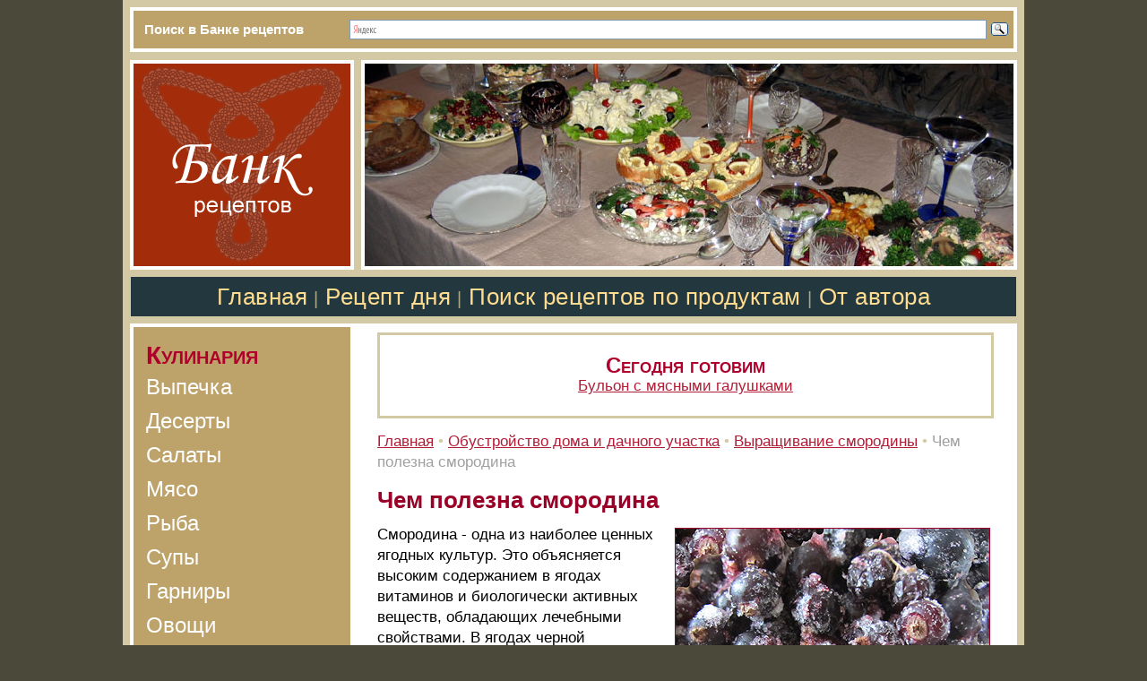

--- FILE ---
content_type: text/html; charset=windows-1251
request_url: https://www.bankreceptov.ru/provision/smorodina/smorodina-0009.shtml
body_size: 6342
content:
<HTML>
<HEAD><!--/#include virtual="antiflood.php" -->
<link rel="SHORTCUT ICON" href="/favicon.ico">
<meta http-equiv="Content-Type" content="text/html; charset=windows-1251">


<link rel="canonical" href="https://www.bankreceptov.ru/provision/smorodina/smorodina-0009.shtml" />


<META name="resource-type" content="document">
<META name="audience" content="all">
<META content=index,follow name=robots>
<META name="distribution" content="global">
<META name="rating" content="general">
<meta http-equiv="pragma" content="no-cache">
<meta name="viewport" content="width=1020">

<link rel="stylesheet" href="/css/css.css?2" />
<link rel="alternate" type="application/rss+xml" title="RSS" href="/bankreceptov.rss" />


<title>Чем полезна смородина</title>
<meta name="keywords" content="Чем полезна смородина">
<meta name="description" content="Особенности сортов смородины. Уход и выращивание на приусадебном участке. Чем полезна смородина">
<meta name="abstract" content="Чем полезна смородина">
<meta name="page-topic" content="Чем полезна смородина">
<meta name="title" content="Чем полезна смородина">
</head>
<script type="text/javascript">

function addBookmark(url, title)
{
  if (!url) url = location.href;
  if (!title) title = document.title;
  
  if ((typeof window.sidebar == "object") && (typeof window.sidebar.addPanel == "function"))
  {
    window.sidebar.addPanel (title, url, "");
  }
  else if (typeof window.external == "object")
  {
    window.external.AddFavorite(url, title);
  }
}

</script>

<BODY BGCOLOR="#4B493A" leftmargin=0 topmargin=0 marginheight=0 marginwidth=0 TEXT="#000000" LINK="#264FDB" VLINK="#73839F" ALINK="#FFA224">
<TABLE BGCOLOR="#BDA36A" height="50" align="center" width="1006" style="border-top: solid 8px #D4C9A5;border-left: solid 8px #D4C9A5;border-right: solid 8px #D4C9A5;border-bottom: solid 1px #D4C9A5" CELLPADDING="0" CELLSPACING="0" BORDER="0">

     <TR>
        <TD width="240" height="50" style="border-top: solid 4px #FFFFFF;border-left: solid 4px #FFFFFF;;border-bottom: solid 4px #FFFFFF;" class="search"><div style="margin-left:12px;">Поиск в Банке рецептов</div></td>
        <TD width="766" style="border-top: solid 4px #FFFFFF;border-right: solid 4px #FFFFFF;;border-bottom: solid 4px #FFFFFF;"><div class="ya-site-form ya-site-form_inited_no" onclick="return {'action':'https://yandex.ru/search/site/','arrow':false,'bg':'#BDA36A','fontsize':16,'fg':'#000000','language':'ru','logo':'rb','publicname':'Yandex Site Search #83044','suggest':true,'target':'_self','tld':'ru','type':3,'usebigdictionary':false,'searchid':83044,'input_fg':'#000000','input_bg':'#FFFFFF','input_fontStyle':'normal','input_fontWeight':'normal','input_placeholder':null,'input_placeholderColor':'#000000','input_borderColor':'#7F9DB9'}"><form action="https://yandex.ru/search/site/" method="get" target="_self" accept-charset="utf-8"><input type="hidden" name="searchid" value="83044"/><input type="hidden" name="l10n" value="ru"/><input type="hidden" name="reqenc" value=""/><input type="search" name="text" value=""/><input type="submit" value="Найти"/></form></div><style type="text/css">.ya-page_js_yes .ya-site-form_inited_no { display: none; }</style><script type="text/javascript">(function(w,d,c){var s=d.createElement('script'),h=d.getElementsByTagName('script')[0],e=d.documentElement;if((' '+e.className+' ').indexOf(' ya-page_js_yes ')===-1){e.className+=' ya-page_js_yes';}s.type='text/javascript';s.async=true;s.charset='utf-8';s.src=(d.location.protocol==='https:'?'https:':'http:')+'//site.yandex.net/v2.0/js/all.js';h.parentNode.insertBefore(s,h);(w[c]||(w[c]=[])).push(function(){Ya.Site.Form.init()})})(window,document,'yandex_site_callbacks');</script></td>

     </tr>
</table>
<TABLE BGCOLOR="#FFFFFF" align="center" width="1006" style="height: 100%;border-top: solid 8px #D4C9A5;border-left: solid 8px #D4C9A5;border-right: solid 8px #D4C9A5;border-bottom: solid 7px #D4C9A5" CELLPADDING="0" CELLSPACING="0" BORDER="0">
    <colgroup>
          <col width="250">
          <col width="740">
    </colgroup>

     <TR>
        <TD colspan=2 valign="bottom" BGCOLOR="#F5F1E7" height="234">

             <table width="100%" BGCOLOR="#FFFFFF" CELLPADDING="0" CELLSPACING="0" BORDER="0">
               <tr>
               <td width="250" style="border-right: solid 8px #D4C9A5"><a href="/"><img src="/pic/bank.gif" width="250" height="234" hspace="0" vspace="0" border="0" alt="Банк рецептов"></a></td>
               <td><a href="/search/"><img src="/pic/bank.jpg" width="732" height="234" hspace="0" vspace="0" border="0"></a></td>
               </tr>
              </table>

        </TD>
     </TR>
     <TR>
        <TD colspan=2 align="center" valign="center" BGCOLOR="#23383E" height="60" style="border-top: solid 8px #D4C9A5;border-left: solid 1px #D4C9A5;border-right: solid 1px #D4C9A5;border-bottom: solid 8px #D4C9A5" class="sl">
               <nobr>
               <a class="menu" href="/">Главная</a>
               <font color="#A9A785">|</font>
               <a class="menu" href="/recept/">Рецепт дня</a>
               <font color="#A9A785">|</font>
               <a class="menu" href="/search/">Поиск рецептов по продуктам</a>
               <font color="#A9A785">|</font>
<!--
               <a class="menu" href="/photo/">Фото</a>
               <font color="#A9A785">|</font>
               <a class="menu" href="/look/">Смотреть и видеть</a>
               <font color="#A9A785">|</font>
-->
               <a class="menu" href="/about/">От автора</a>
               </nobr>
        </TD>

     </TR>

     <TR>

        <TD valign="top">
              <table width="250" height="100%" CELLPADDING="0" CELLSPACING="4" BORDER="0" bgcolor=#FFFFFF>

               <tr bgcolor=#BDA36A style='height:100%'>
                <td width="100%" align="left" valign="top">
                 <div class="if">Кулинария</div>
                 <a class="mdv" href="/pasta/">Выпечка</a><br>
                 <a class="mdv" href="/dess/">Десерты</a><br>
                 <a class="mdv" href="/bite/">Салаты</a><br>
                 <a class="mdv" href="/flesh/">Мясо</a><br>
                 <a class="mdv" href="/frutti/">Рыба</a><br>
                 <a class="mdv" href="/zuppa/">Супы</a><br>
                 <a class="mdv" href="/trimm/">Гарниры</a><br>
                 <a class="mdv" href="/veget/">Овощи</a><br>
                 <a class="mdv" href="/sauce/">Соусы</a><br>
                 <a class="mdv" href="/kasha/">Каши</a><br>
                 <a class="mdv" href="/salting/">Заготовки</a><br>
                 <a class="mdv" href="/alcohol/">Вино</a><br>
                 <a class="mdv" href="/sandwich/">Бутерброды</a><br>
                 <a class="mdv" href="/egg/">Яйцо</a><br>
                 <a class="mdv" href="/spice/">Специи</a>
                 <div class="if">Медицина</div>
                 <a class="mdv" href="/narod/">Народная</a><br>
                 <a class="mdv" href="/diet/">Диеты</a><br>
                 <a class="mdv" href="/herb/">Фитотерапия</a><br>
                 <a class="mdv" href="/massage/">Массаж</a><br>
                 <a class="mdv" href="/medsovet/">Советы</a><br>
                 <a class="mdv" href="/medpoisk/">Медпоиск</a>
                 <div class="if">Косметика</div>
                 <a class="mdv" href="/kosmetol/">Домашняя</a><br>
                 <a class="mdv" href="/mask/">Маски</a><br>
                 <a class="mdv" href="/lotion/">Лосьоны</a><br>
                 <a class="mdv" href="/krem/">Кремы</a><br>
                 <a class="mdv" href="/hair/">Волосы</a>
                 <div class="if">Дети</div>
                 <a class="mdv" href="/child/">Питание</a><br>
                 <a class="mdv" href="/pediatric/">Здоровье</a><br>
                 <a class="mdv" href="/skazki/">Сказки</a>
                 <div class="if">Дом и дача</div>
                 <a class="mdv" href="/provision/">Ремонт</a><br>
                 <a class="mdv" href="/provision/#sad">Сад и огород</a><br>
                 <div class="if">Аквариум</div>
                 <a class="mdv" href="/aquafish/">Рыбки</a><br>
                 <a class="mdv" href="/aquarium/">Аквариум</a>
                 <div class="if">Прочее</div>
                 <a class="mdv" href="/advice/">Советы</a>
                 <a class="mdv" href="/photo/">Фоторепортажи</a><br>
                 <a class="mdv" href="/photo/#glass">Роспись</a><br>
                 <a class="mdv" href="/look/">Живопись</a><br>
                 <a class="mdv" href="/poems/">Мои песни</a><br>
                 <a class="mdv" href="/feedback/">Контакты</a><br>
<!--                 <a class="mdv" href="/reklama/">Реклама</a>-->

&nbsp;<br>
               </td>
               </tr>

              </table>

        </TD>
        <TD valign="top"><div style="margin-top:10px;margin-left:26px;margin-right:26px;margin-bottom:12px" class=t11>
        <TABLE align="center" class="t11" width="100%" height="96" CELLPADDING="3" CELLSPACING="0" style="border-top: solid 3px #D4C9A5;border-left: solid 3px #D4C9A5;border-right: solid 3px #D4C9A5;border-bottom: solid 3px #D4C9A5">
             <tr>
		   <td align="center">
		    <p>
			<div class="recept">Сегодня готовим</div>
 			<a href="/recept/">Бульон с мясными галушками</a>
		    </p>
                   </td>  	
             </tr>
        </table>

<div style="margin-top:14px" align="left">
<a href="/">Главная</a> <font color="#D4C9A5">&#149;</font> 
<a href="/provision/">Обустройство дома и дачного участка</a> <font color="#D4C9A5">&#149;</font>
<a href="/provision/smorodina/">Выращивание смородины</a> <font color="#D4C9A5">&#149;</font>
<font color="#A0A0A0">
Чем полезна смородина
</font>
</div>


<h1>Чем полезна смородина</h1>
<div class="pic">
<img src="/pic6/75_blackcurrant.jpg" width="350" height="414" style="margin-bottom:4; border:1px solid #9A0027" alt="смородина, фото">
</div>
<p>Смородина - одна из наиболее ценных ягодных культур. Это объясняется высоким содержанием в ягодах витаминов и биологически активных веществ, обладающих лечебными свойствами. В ягодах черной смородины наиболее витаминозных сортов содержатся 200-300 мг % витамина С, провитамин А (каротин), витамины группы В, значительное количество Р-активных веществ, а также большое количество фолиевой кислоты (витамина В6 до 0,25 мг%) и РР (никотиновая кислота). Витамин С находится не только в плодах, но и в почках (150- 180 мг%), листьях (316-376 мг %), бутонах (360-453 мг %), цветках (238-274 мг %).</p>
<p>Богаты ягоды черной смородины сахарами (5,7-13,7 %), органическими кислотами и разнообразными микроэлементами: марганцем, железом, фосфором, калием и др.</p>
<p>Ягоды красной и белой смородины содержат сахаров (3,7-11 %) и витамина С (36-69 мг %) меньше, но значительно богаче пектиновыми веществами, которые способствуют выносу радиоактивных веществ из организма.</p>
<p>Чем еще полезна смородина? Ягоды смородины используют как лекарственное средство. Применяют при кровоточивости десен, язве желудка, двенадцатиперстной кишки, гастритах с повышенной кислотностью желудочного сока.</p>
<p>Витамины и целебные свойства этой ягоды сохраняются и в продуктах переработки (соках, морсах, компотах, варенье, джемах, повидле). Особую популярность завоевало витаминное варенье, приготовленное из двух частей сахара и одной части измельченных ягод черной смородины. Такое варенье рекомендуется употреблять при атеросклерозе и гипертонической болезни. Ягодный сок с медом или сахаром пьют при сильном кашле. Из сухих ягод готовят витаминные напитки.</p>
<p>Отвары ягод применяют против малокровия, гипертонии, кашля. Настои из молодых листьев и почек черной смородины используют как легкое слабительное средство, а также при нарушениях обмена веществ, болезнях мочевого пузыря и почечных камнях, ревматизме, кровотечениях, как потогонное и мочегонное средство.</p>
<p>Настой листьев способствует освобождению организма от избытка мочевой кислоты и пуриновых веществ, поэтому его полезно пить (несколько стаканов в день) при подагре и ревматизме, камнях в почках. Ванны из отвара листьев применяют при различных сыпях и кожных заболеваниях.</p>
<p>Ароматные листья черной смородины употребляют как пряность при солении и квашении. Наличие в листьях фитонцидов обеспечивает лучшее сохранение овощей.</p>


<p><i>A.Д.Пoзднякoв,В.Ф.Бeлoв</i></p>

<p>Всего доброго и удачи на дачном участке!</p>

&nbsp;

<!--/#include virtual="/context/find_keywords.php"-->
<div id="top">&nbsp;</div>
        </TD>
    </TR>
    <tr>
         <td height="70" BGCOLOR="#D4C9A5" colspan=2 style="border-top: solid 0px #D4C9A5;border-left: solid 4px #FFFFFF;border-right: solid 4px #FFFFFF;border-bottom: solid 4px #FFFFFF">

              <table width="100%" align="center" CELLPADDING="4" CELLSPACING="0" BORDER="0" class="klein">
                 <tr>
                    <td width="300" align="left" valign="top" class="mame">
<img src="/pic/melnica.gif" align="left" width="50" height="62" hspace="0" vspace="0"><div style="margin-left:54px">
&copy;Банк рецептов &#150; 2006-2026
<div class="mame" style="margin-left:10px;margin-top:6px;">
<a href="/dess/dess-0177.shtml"><img src="/pict/star.gif" hspace="0" vspace="0" border="0" alt="*"></a>&nbsp; &nbsp; &nbsp;
<a href="/pasta/pasta-0441.shtml"><img src="/pict/star.gif" hspace="0" vspace="0" border="0" alt="*"></a>&nbsp; &nbsp; &nbsp;
<a href="/pasta/pasta-0438.shtml"><img src="/pict/star.gif" hspace="0" vspace="0" border="0" alt="*"></a>&nbsp; &nbsp; &nbsp;
<a href="/pasta/pasta-0439.shtml"><img src="/pict/star.gif" hspace="0" vspace="0" border="0" alt="*"></a>&nbsp; &nbsp; &nbsp;
<a href="/dess/dess-0166.shtml"><img src="/pict/star.gif" hspace="0" vspace="0" border="0" alt="*"></a>&nbsp; &nbsp; &nbsp;

</div>


</div>
                    </td>
                    <td valign="top" class="mame">
При копировании материалов сайта ссылка на www.bankreceptov.ru обязательна
                    <td width="90" align="right" valign="top">
<!-- Yandex.Metrika informer -->
<a href="https://metrika.yandex.ru/stat/?id=309897&amp;from=informer"
target="_blank" rel="nofollow"><img src="https://informer.yandex.ru/informer/309897/3_1_FFFFFFFF_EFEFEFFF_0_pageviews"
style="width:88px; height:31px; border:0;" alt="Яндекс.Метрика" title="Яндекс.Метрика: данные за сегодня (просмотры, визиты и уникальные посетители)" class="ym-advanced-informer" data-cid="309897" data-lang="ru" /></a>
<!-- /Yandex.Metrika informer -->

<!-- Yandex.Metrika counter -->
<script type="text/javascript" >
   (function(m,e,t,r,i,k,a){m[i]=m[i]||function(){(m[i].a=m[i].a||[]).push(arguments)};
   m[i].l=1*new Date();k=e.createElement(t),a=e.getElementsByTagName(t)[0],k.async=1,k.src=r,a.parentNode.insertBefore(k,a)})
   (window, document, "script", "https://mc.yandex.ru/metrika/tag.js", "ym");

   ym(309897, "init", {
        clickmap:true,
        trackLinks:true,
        accurateTrackBounce:true
   });
</script>
<noscript><div><img src="https://mc.yandex.ru/watch/309897" style="position:absolute; left:-9999px;" alt="" /></div></noscript>
<!-- /Yandex.Metrika counter -->
                    </td>

                    <td width="90" align="right" valign="top">
<!--LiveInternet counter--><script type="text/javascript"><!--
document.write("<a href='https://www.liveinternet.ru/click' "+
"target=_blank><img src='https://counter.yadro.ru/hit?t16.2;r"+
escape(document.referrer)+((typeof(screen)=="undefined")?"":
";s"+screen.width+"*"+screen.height+"*"+(screen.colorDepth?
screen.colorDepth:screen.pixelDepth))+";u"+escape(document.URL)+
";"+Math.random()+
"' alt='' title='LiveInternet: показано число просмотров за 24"+
" часа, посетителей за 24 часа и за сегодня' "+
"border='0' width='88' height='31'><\/a>")
//--></script><!--/LiveInternet-->
                    </td>
                  </tr>
              </table>
         </td>
   </tr>
</TABLE>
<!--//#include virtual="/stats/collect.php" -->

<!-- Google Analytics -->
<script type="text/javascript">

  var _gaq = _gaq || [];
  _gaq.push(['_setAccount', 'UA-26124632-15']);
  _gaq.push(['_trackPageview']);

  (function() {
    var ga = document.createElement('script'); ga.type = 'text/javascript'; ga.async = true;
    ga.src = ('https:' == document.location.protocol ? 'https://ssl' : 'http://www') + '.google-analytics.com/ga.js';
    var s = document.getElementsByTagName('script')[0]; s.parentNode.insertBefore(ga, s);
  })();

</script>
<!-- /Google Analytics -->
</BODY>


</HTML>





